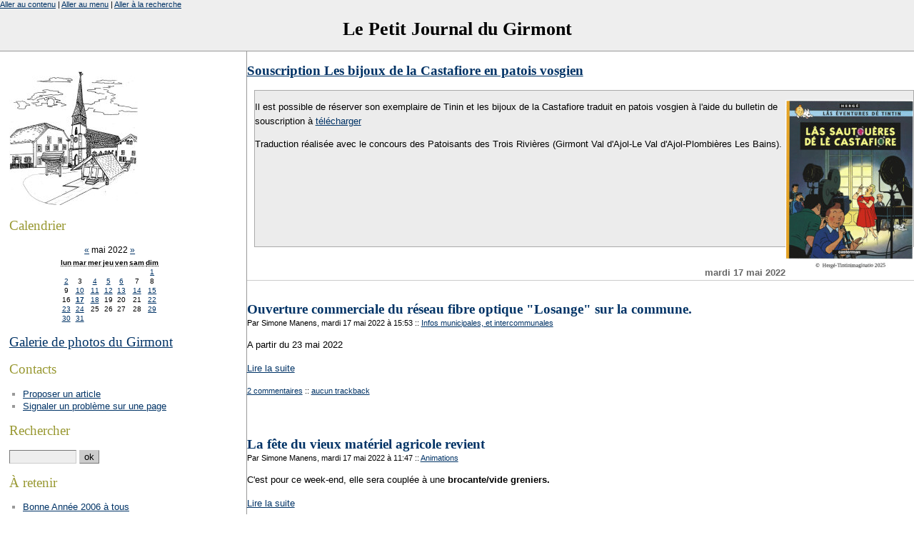

--- FILE ---
content_type: text/html; charset=ISO-8859-1
request_url: http://girmont.org/index.php?2022/05/17
body_size: 10038
content:
<?xml version="1.0" encoding="ISO-8859-1"?>
<!DOCTYPE html PUBLIC "-//W3C//DTD XHTML 1.0 Strict//EN"
"http://www.w3.org/TR/xhtml1/DTD/xhtml1-strict.dtd">
<html xmlns="http://www.w3.org/1999/xhtml" xml:lang="fr"
lang="fr">
<head>
	<meta http-equiv="Content-Type"
	content="text/html; charset=ISO-8859-1" />
	<meta name="MSSmartTagsPreventParsing" content="TRUE" />
	<link rel="section" href="/index.php?ActivitesEtResultatsSportifs" title="Activités et résultats sportifs" />
<link rel="section" href="/index.php?Animations" title="Animations" />
<link rel="section" href="/index.php?ArticlesDePresse" title="Articles de presse" />
<link rel="section" href="/index.php?C-etait-le-mois-dernier" title="C'était le mois dernier" />
<link rel="section" href="/index.php?Chez-nos-voisins" title="Chez nos voisins" />
<link rel="section" href="/index.php?Coup-de-pouce-envers-nos-commercants-et-artisans" title="Coup de pouce envers nos commerçants et artisans" />
<link rel="section" href="/index.php?EffetsEtAnnoncesMeteorologiques" title="Effets et annonces météorologiques" />
<link rel="section" href="/index.php?Elections" title="Eléctions" />
<link rel="section" href="/index.php?EtatCivil" title="Etat Civil" />
<link rel="section" href="/index.php?Extraordinaire" title="Extraordinaire !" />
<link rel="section" href="/index.php?FaitsDivers" title="Faits divers" />
<link rel="section" href="/index.php?General" title="Général" />
<link rel="section" href="/index.php?Histoire-et-patrimoine" title="Histoire et patrimoine" />
<link rel="section" href="/index.php?Information-coronavirus" title="Information coronavirus" />
<link rel="section" href="/index.php?InfosMunicipalesEtIntercommunales" title="Infos municipales, et intercommunales" />
<link rel="section" href="/index.php?InfosReligieuses" title="Infos Religieuses" />
<link rel="section" href="/index.php?Les-mots-pour-rire" title="Les mots pour rire" />
<link rel="section" href="/index.php?Manifestations" title="Manifestations" />
<link rel="section" href="/index.php?MarcheDete" title="Marché d'été" />
<link rel="section" href="/index.php?MilieuAssociatifReunionsAssembleesGeneralesCalendriers" title="Milieu Associatif, réunions, Assemblées Générales, calendriers" />
<link rel="section" href="/index.php?NotezSurVosAgendas" title="Notez sur vos agendas" />
<link rel="section" href="/index.php?NouvellesDeGirmontois" title="Nouvelles de Girmontois" />
<link rel="section" href="/index.php?Patrimoine" title="Patrimoine" />
<link rel="section" href="/index.php?People" title="People" />
<link rel="section" href="/index.php?PouVoZepenre" title="Pou vô z'épenre !" />
<link rel="section" href="/index.php?QuenPensezVous" title="Qu'en pensez vous ?" />
<link rel="section" href="/index.php?QuoiDeNeuf" title="Quoi de neuf" />
<link rel="section" href="/index.php?ResultatsEtInfosScolaires" title="Résultats et infos scolaires" />
<link rel="section" href="/index.php?ResultatsSportifs" title="Résultats sportifs" />
<link rel="section" href="/index.php?Services-de-garde" title="Services de garde" />
<link rel="section" href="/index.php?Solidarite" title="Solidarité" />
<link rel="section" href="/index.php?VuPourVous" title="Vu pour vous" />
<link rel="section" href="/index.php?L-apres-confinement" title="L'après confinement" />
<link rel="section" href="/index.php?La-vie-de-notre-ecole" title="La vie de notre école" />
<link rel="section" href="/index.php?Ecole" title="Ecole" />
<link rel="archive" href="/index.php?2026/01" title="janvier 2026" />
<link rel="archive" href="/index.php?2025/12" title="décembre 2025" />
<link rel="archive" href="/index.php?2025/11" title="novembre 2025" />
<link rel="archive" href="/index.php?2025/10" title="octobre 2025" />
<link rel="archive" href="/index.php?2025/09" title="septembre 2025" />
<link rel="archive" href="/index.php?2025/08" title="août 2025" />
<link rel="archive" href="/index.php?2025/07" title="juillet 2025" />
<link rel="archive" href="/index.php?2025/06" title="juin 2025" />
<link rel="archive" href="/index.php?2025/05" title="mai 2025" />
<link rel="archive" href="/index.php?2025/04" title="avril 2025" />
<link rel="archive" href="/index.php?2025/03" title="mars 2025" />
<link rel="archive" href="/index.php?2025/02" title="février 2025" />
<link rel="archive" href="/index.php?2025/01" title="janvier 2025" />
<link rel="archive" href="/index.php?2024/12" title="décembre 2024" />
<link rel="archive" href="/index.php?2024/11" title="novembre 2024" />
<link rel="archive" href="/index.php?2024/10" title="octobre 2024" />
<link rel="archive" href="/index.php?2024/09" title="septembre 2024" />
<link rel="archive" href="/index.php?2024/08" title="août 2024" />
<link rel="archive" href="/index.php?2024/07" title="juillet 2024" />
<link rel="archive" href="/index.php?2024/06" title="juin 2024" />
<link rel="archive" href="/index.php?2024/05" title="mai 2024" />
<link rel="archive" href="/index.php?2024/04" title="avril 2024" />
<link rel="archive" href="/index.php?2024/03" title="mars 2024" />
<link rel="archive" href="/index.php?2024/02" title="février 2024" />
<link rel="archive" href="/index.php?2024/01" title="janvier 2024" />
<link rel="archive" href="/index.php?2023/12" title="décembre 2023" />
<link rel="archive" href="/index.php?2023/11" title="novembre 2023" />
<link rel="archive" href="/index.php?2023/10" title="octobre 2023" />
<link rel="archive" href="/index.php?2023/09" title="septembre 2023" />
<link rel="archive" href="/index.php?2023/08" title="août 2023" />
<link rel="archive" href="/index.php?2023/07" title="juillet 2023" />
<link rel="archive" href="/index.php?2023/06" title="juin 2023" />
<link rel="archive" href="/index.php?2023/05" title="mai 2023" />
<link rel="archive" href="/index.php?2023/04" title="avril 2023" />
<link rel="archive" href="/index.php?2023/03" title="mars 2023" />
<link rel="archive" href="/index.php?2023/02" title="février 2023" />
<link rel="archive" href="/index.php?2023/01" title="janvier 2023" />
<link rel="archive" href="/index.php?2022/12" title="décembre 2022" />
<link rel="archive" href="/index.php?2022/11" title="novembre 2022" />
<link rel="archive" href="/index.php?2022/10" title="octobre 2022" />
<link rel="archive" href="/index.php?2022/09" title="septembre 2022" />
<link rel="archive" href="/index.php?2022/08" title="août 2022" />
<link rel="archive" href="/index.php?2022/07" title="juillet 2022" />
<link rel="archive" href="/index.php?2022/06" title="juin 2022" />
<link rel="archive" href="/index.php?2022/05" title="mai 2022" />
<link rel="archive" href="/index.php?2022/04" title="avril 2022" />
<link rel="archive" href="/index.php?2022/03" title="mars 2022" />
<link rel="archive" href="/index.php?2022/02" title="février 2022" />
<link rel="archive" href="/index.php?2022/01" title="janvier 2022" />
<link rel="archive" href="/index.php?2021/12" title="décembre 2021" />
<link rel="archive" href="/index.php?2021/11" title="novembre 2021" />
<link rel="archive" href="/index.php?2021/10" title="octobre 2021" />
<link rel="archive" href="/index.php?2021/09" title="septembre 2021" />
<link rel="archive" href="/index.php?2021/08" title="août 2021" />
<link rel="archive" href="/index.php?2021/07" title="juillet 2021" />
<link rel="archive" href="/index.php?2021/06" title="juin 2021" />
<link rel="archive" href="/index.php?2021/05" title="mai 2021" />
<link rel="archive" href="/index.php?2021/04" title="avril 2021" />
<link rel="archive" href="/index.php?2021/03" title="mars 2021" />
<link rel="archive" href="/index.php?2021/02" title="février 2021" />
<link rel="archive" href="/index.php?2021/01" title="janvier 2021" />
<link rel="archive" href="/index.php?2020/12" title="décembre 2020" />
<link rel="archive" href="/index.php?2020/11" title="novembre 2020" />
<link rel="archive" href="/index.php?2020/10" title="octobre 2020" />
<link rel="archive" href="/index.php?2020/09" title="septembre 2020" />
<link rel="archive" href="/index.php?2020/08" title="août 2020" />
<link rel="archive" href="/index.php?2020/07" title="juillet 2020" />
<link rel="archive" href="/index.php?2020/06" title="juin 2020" />
<link rel="archive" href="/index.php?2020/05" title="mai 2020" />
<link rel="archive" href="/index.php?2020/04" title="avril 2020" />
<link rel="archive" href="/index.php?2020/03" title="mars 2020" />
<link rel="archive" href="/index.php?2020/02" title="février 2020" />
<link rel="archive" href="/index.php?2020/01" title="janvier 2020" />
<link rel="archive" href="/index.php?2019/12" title="décembre 2019" />
<link rel="archive" href="/index.php?2019/11" title="novembre 2019" />
<link rel="archive" href="/index.php?2019/10" title="octobre 2019" />
<link rel="archive" href="/index.php?2019/09" title="septembre 2019" />
<link rel="archive" href="/index.php?2019/08" title="août 2019" />
<link rel="archive" href="/index.php?2019/07" title="juillet 2019" />
<link rel="archive" href="/index.php?2019/06" title="juin 2019" />
<link rel="archive" href="/index.php?2019/05" title="mai 2019" />
<link rel="archive" href="/index.php?2019/04" title="avril 2019" />
<link rel="archive" href="/index.php?2019/03" title="mars 2019" />
<link rel="archive" href="/index.php?2019/02" title="février 2019" />
<link rel="archive" href="/index.php?2019/01" title="janvier 2019" />
<link rel="archive" href="/index.php?2018/12" title="décembre 2018" />
<link rel="archive" href="/index.php?2018/11" title="novembre 2018" />
<link rel="archive" href="/index.php?2018/10" title="octobre 2018" />
<link rel="archive" href="/index.php?2018/09" title="septembre 2018" />
<link rel="archive" href="/index.php?2018/08" title="août 2018" />
<link rel="archive" href="/index.php?2018/07" title="juillet 2018" />
<link rel="archive" href="/index.php?2018/06" title="juin 2018" />
<link rel="archive" href="/index.php?2018/05" title="mai 2018" />
<link rel="archive" href="/index.php?2018/04" title="avril 2018" />
<link rel="archive" href="/index.php?2018/03" title="mars 2018" />
<link rel="archive" href="/index.php?2018/02" title="février 2018" />
<link rel="archive" href="/index.php?2018/01" title="janvier 2018" />
<link rel="archive" href="/index.php?2017/12" title="décembre 2017" />
<link rel="archive" href="/index.php?2017/11" title="novembre 2017" />
<link rel="archive" href="/index.php?2017/10" title="octobre 2017" />
<link rel="archive" href="/index.php?2017/09" title="septembre 2017" />
<link rel="archive" href="/index.php?2017/08" title="août 2017" />
<link rel="archive" href="/index.php?2017/07" title="juillet 2017" />
<link rel="archive" href="/index.php?2017/06" title="juin 2017" />
<link rel="archive" href="/index.php?2017/05" title="mai 2017" />
<link rel="archive" href="/index.php?2017/04" title="avril 2017" />
<link rel="archive" href="/index.php?2017/03" title="mars 2017" />
<link rel="archive" href="/index.php?2017/02" title="février 2017" />
<link rel="archive" href="/index.php?2017/01" title="janvier 2017" />
<link rel="archive" href="/index.php?2016/12" title="décembre 2016" />
<link rel="archive" href="/index.php?2016/11" title="novembre 2016" />
<link rel="archive" href="/index.php?2016/10" title="octobre 2016" />
<link rel="archive" href="/index.php?2016/09" title="septembre 2016" />
<link rel="archive" href="/index.php?2016/08" title="août 2016" />
<link rel="archive" href="/index.php?2016/07" title="juillet 2016" />
<link rel="archive" href="/index.php?2016/06" title="juin 2016" />
<link rel="archive" href="/index.php?2016/05" title="mai 2016" />
<link rel="archive" href="/index.php?2016/04" title="avril 2016" />
<link rel="archive" href="/index.php?2016/03" title="mars 2016" />
<link rel="archive" href="/index.php?2016/02" title="février 2016" />
<link rel="archive" href="/index.php?2016/01" title="janvier 2016" />
<link rel="archive" href="/index.php?2015/12" title="décembre 2015" />
<link rel="archive" href="/index.php?2015/11" title="novembre 2015" />
<link rel="archive" href="/index.php?2015/10" title="octobre 2015" />
<link rel="archive" href="/index.php?2015/09" title="septembre 2015" />
<link rel="archive" href="/index.php?2015/08" title="août 2015" />
<link rel="archive" href="/index.php?2015/07" title="juillet 2015" />
<link rel="archive" href="/index.php?2015/06" title="juin 2015" />
<link rel="archive" href="/index.php?2015/05" title="mai 2015" />
<link rel="archive" href="/index.php?2015/04" title="avril 2015" />
<link rel="archive" href="/index.php?2015/03" title="mars 2015" />
<link rel="archive" href="/index.php?2015/02" title="février 2015" />
<link rel="archive" href="/index.php?2015/01" title="janvier 2015" />
<link rel="archive" href="/index.php?2014/12" title="décembre 2014" />
<link rel="archive" href="/index.php?2014/11" title="novembre 2014" />
<link rel="archive" href="/index.php?2014/10" title="octobre 2014" />
<link rel="archive" href="/index.php?2014/09" title="septembre 2014" />
<link rel="archive" href="/index.php?2014/08" title="août 2014" />
<link rel="archive" href="/index.php?2014/07" title="juillet 2014" />
<link rel="archive" href="/index.php?2014/06" title="juin 2014" />
<link rel="archive" href="/index.php?2014/05" title="mai 2014" />
<link rel="archive" href="/index.php?2014/04" title="avril 2014" />
<link rel="archive" href="/index.php?2014/03" title="mars 2014" />
<link rel="archive" href="/index.php?2014/02" title="février 2014" />
<link rel="archive" href="/index.php?2014/01" title="janvier 2014" />
<link rel="archive" href="/index.php?2013/12" title="décembre 2013" />
<link rel="archive" href="/index.php?2013/11" title="novembre 2013" />
<link rel="archive" href="/index.php?2013/10" title="octobre 2013" />
<link rel="archive" href="/index.php?2013/09" title="septembre 2013" />
<link rel="archive" href="/index.php?2013/08" title="août 2013" />
<link rel="archive" href="/index.php?2013/07" title="juillet 2013" />
<link rel="archive" href="/index.php?2013/06" title="juin 2013" />
<link rel="archive" href="/index.php?2013/05" title="mai 2013" />
<link rel="archive" href="/index.php?2013/04" title="avril 2013" />
<link rel="archive" href="/index.php?2013/03" title="mars 2013" />
<link rel="archive" href="/index.php?2013/02" title="février 2013" />
<link rel="archive" href="/index.php?2013/01" title="janvier 2013" />
<link rel="archive" href="/index.php?2012/12" title="décembre 2012" />
<link rel="archive" href="/index.php?2012/11" title="novembre 2012" />
<link rel="archive" href="/index.php?2012/10" title="octobre 2012" />
<link rel="archive" href="/index.php?2012/09" title="septembre 2012" />
<link rel="archive" href="/index.php?2012/08" title="août 2012" />
<link rel="archive" href="/index.php?2012/07" title="juillet 2012" />
<link rel="archive" href="/index.php?2012/06" title="juin 2012" />
<link rel="archive" href="/index.php?2012/05" title="mai 2012" />
<link rel="archive" href="/index.php?2012/04" title="avril 2012" />
<link rel="archive" href="/index.php?2012/03" title="mars 2012" />
<link rel="archive" href="/index.php?2012/02" title="février 2012" />
<link rel="archive" href="/index.php?2012/01" title="janvier 2012" />
<link rel="archive" href="/index.php?2011/12" title="décembre 2011" />
<link rel="archive" href="/index.php?2011/11" title="novembre 2011" />
<link rel="archive" href="/index.php?2011/10" title="octobre 2011" />
<link rel="archive" href="/index.php?2011/09" title="septembre 2011" />
<link rel="archive" href="/index.php?2011/08" title="août 2011" />
<link rel="archive" href="/index.php?2011/07" title="juillet 2011" />
<link rel="archive" href="/index.php?2011/06" title="juin 2011" />
<link rel="archive" href="/index.php?2011/05" title="mai 2011" />
<link rel="archive" href="/index.php?2011/04" title="avril 2011" />
<link rel="archive" href="/index.php?2011/03" title="mars 2011" />
<link rel="archive" href="/index.php?2011/02" title="février 2011" />
<link rel="archive" href="/index.php?2011/01" title="janvier 2011" />
<link rel="archive" href="/index.php?2010/12" title="décembre 2010" />
<link rel="archive" href="/index.php?2010/11" title="novembre 2010" />
<link rel="archive" href="/index.php?2010/10" title="octobre 2010" />
<link rel="archive" href="/index.php?2010/09" title="septembre 2010" />
<link rel="archive" href="/index.php?2010/08" title="août 2010" />
<link rel="archive" href="/index.php?2010/07" title="juillet 2010" />
<link rel="archive" href="/index.php?2010/06" title="juin 2010" />
<link rel="archive" href="/index.php?2010/05" title="mai 2010" />
<link rel="archive" href="/index.php?2010/04" title="avril 2010" />
<link rel="archive" href="/index.php?2010/03" title="mars 2010" />
<link rel="archive" href="/index.php?2010/02" title="février 2010" />
<link rel="archive" href="/index.php?2010/01" title="janvier 2010" />
<link rel="archive" href="/index.php?2009/12" title="décembre 2009" />
<link rel="archive" href="/index.php?2009/11" title="novembre 2009" />
<link rel="archive" href="/index.php?2009/10" title="octobre 2009" />
<link rel="archive" href="/index.php?2009/09" title="septembre 2009" />
<link rel="archive" href="/index.php?2009/08" title="août 2009" />
<link rel="archive" href="/index.php?2009/07" title="juillet 2009" />
<link rel="archive" href="/index.php?2009/06" title="juin 2009" />
<link rel="archive" href="/index.php?2009/05" title="mai 2009" />
<link rel="archive" href="/index.php?2009/04" title="avril 2009" />
<link rel="archive" href="/index.php?2009/03" title="mars 2009" />
<link rel="archive" href="/index.php?2009/02" title="février 2009" />
<link rel="archive" href="/index.php?2009/01" title="janvier 2009" />
<link rel="archive" href="/index.php?2008/12" title="décembre 2008" />
<link rel="archive" href="/index.php?2008/11" title="novembre 2008" />
<link rel="archive" href="/index.php?2008/10" title="octobre 2008" />
<link rel="archive" href="/index.php?2008/09" title="septembre 2008" />
<link rel="archive" href="/index.php?2008/08" title="août 2008" />
<link rel="archive" href="/index.php?2008/07" title="juillet 2008" />
<link rel="archive" href="/index.php?2008/06" title="juin 2008" />
<link rel="archive" href="/index.php?2008/05" title="mai 2008" />
<link rel="archive" href="/index.php?2008/04" title="avril 2008" />
<link rel="archive" href="/index.php?2008/03" title="mars 2008" />
<link rel="archive" href="/index.php?2008/02" title="février 2008" />
<link rel="archive" href="/index.php?2008/01" title="janvier 2008" />
<link rel="archive" href="/index.php?2007/12" title="décembre 2007" />
<link rel="archive" href="/index.php?2007/11" title="novembre 2007" />
<link rel="archive" href="/index.php?2007/10" title="octobre 2007" />
<link rel="archive" href="/index.php?2007/09" title="septembre 2007" />
<link rel="archive" href="/index.php?2007/08" title="août 2007" />
<link rel="archive" href="/index.php?2007/07" title="juillet 2007" />
<link rel="archive" href="/index.php?2007/06" title="juin 2007" />
<link rel="archive" href="/index.php?2007/05" title="mai 2007" />
<link rel="archive" href="/index.php?2007/04" title="avril 2007" />
<link rel="archive" href="/index.php?2007/03" title="mars 2007" />
<link rel="archive" href="/index.php?2007/02" title="février 2007" />
<link rel="archive" href="/index.php?2007/01" title="janvier 2007" />
<link rel="archive" href="/index.php?2006/12" title="décembre 2006" />
<link rel="archive" href="/index.php?2006/11" title="novembre 2006" />
<link rel="archive" href="/index.php?2006/10" title="octobre 2006" />
<link rel="archive" href="/index.php?2006/09" title="septembre 2006" />
<link rel="archive" href="/index.php?2006/08" title="août 2006" />
<link rel="archive" href="/index.php?2006/07" title="juillet 2006" />
<link rel="archive" href="/index.php?2006/06" title="juin 2006" />
<link rel="archive" href="/index.php?2006/05" title="mai 2006" />
<link rel="archive" href="/index.php?2006/04" title="avril 2006" />
<link rel="archive" href="/index.php?2006/03" title="mars 2006" />
<link rel="archive" href="/index.php?2006/02" title="février 2006" />
<link rel="archive" href="/index.php?2006/01" title="janvier 2006" />
<link rel="archive" href="/index.php?2005/12" title="décembre 2005" />
<link rel="archive" href="/index.php?2005/11" title="novembre 2005" />
<link rel="archive" href="/index.php?2005/10" title="octobre 2005" />
<link rel="archive" href="/index.php?2005/09" title="septembre 2005" />
<link rel="archive" href="/index.php?2005/08" title="août 2005" />
<link rel="archive" href="/index.php?2005/07" title="juillet 2005" />
<link rel="archive" href="/index.php?2005/06" title="juin 2005" />
<link rel="archive" href="/index.php?2005/05" title="mai 2005" />
<link rel="archive" href="/index.php?2005/04" title="avril 2005" />
<link rel="archive" href="/index.php?2005/03" title="mars 2005" />
<link rel="archive" href="/index.php?2005/02" title="février 2005" />
<link rel="archive" href="/index.php?2005/01" title="janvier 2005" />
<link rel="archive" href="/index.php?2004/12" title="décembre 2004" />
<link rel="archive" href="/index.php?2004/11" title="novembre 2004" />
<link rel="archive" href="/index.php?2004/10" title="octobre 2004" />
<link rel="archive" href="/index.php?2004/09" title="septembre 2004" />
<link rel="archive" href="/index.php?2004/08" title="août 2004" />
<link rel="archive" href="/index.php?2004/07" title="juillet 2004" />
<link rel="archive" href="/index.php?2004/06" title="juin 2004" />
<link rel="archive" href="/index.php?2004/05" title="mai 2004" />
<link rel="archive" href="/index.php?2004/04" title="avril 2004" />
<link rel="archive" href="/index.php?2004/03" title="mars 2004" />
	<link rel="alternate" type="application/rss+xml" title="RSS" href="/rss.php" />
	<link rel="alternate" type="application/xml" title="Atom" href="/atom.php" />
	<meta name="DC.title" content="Le Petit Journal du Girmont" />
	<title>Le Petit Journal du Girmont</title>
	
	<link rel="stylesheet" type="text/css" href="/themes/old/style.css" media="screen" />
	</head>

<body>
<div id="fb-root"></div>
<script>(function(d, s, id) {
  var js, fjs = d.getElementsByTagName(s)[0];
    if (d.getElementById(id)) {return;}
      js = d.createElement(s); js.id = id;
        js.src = "//connect.facebook.net/fr_FR/all.js#xfbml=1";
          fjs.parentNode.insertBefore(js, fjs);
          }(document, 'script', 'facebook-jssdk'));</script>

<div id="page">

<div id="top">
	<h1><a href="/index.php">Le Petit Journal du Girmont</a></h1>
</div>

<p id="prelude"><a href="#main">Aller au contenu</a> |
<a href="#sidebar">Aller au menu</a> |
<a href="#search">Aller &agrave; la recherche</a></p>
<div id="main">
<!--
<a href="http://girmont.org/index.php?2016/06/08/3761-terrain-a-batir"><h2>Terrain à batir</h2></a><br/>
<a href="http://girmont.org/index.php?2019/10/16/4935-souscription-pour-l-album-de-gaston-lagaffe-c-est-parti"><h2>Souscription Gaston Lagaffe</h2></a>
<a href="http://girmont.org/index.php?2016/06/08/3760-appartements-a-louer"><h2>Appartements à louer</h2></a>
 <h2>Fête du vieux matériel agricole et sa Brocante</h2> 
 <div style="background-color: #ececec;margin:0 0 10px 10px;border:1px solid #AAAAAA;"> 
                <p>Les 21 et 22 mai 2016 Fête du vieux matériel agricole et brocante au centre du village.</p><p>Restauration et parking sur place.</p><p>Renseignements et inscriptions <ul><li>Matériel agricole : Christian 03 29 30 65 85</li><li>et Brocante : Gérard 03 29 29 59 59.</li></ul></p>

	<br/>
	<br/>
	<br/>
	<br/>
	<br/>
	<br/>
	<br/>
	<br/>
</div> -->
<!--
 <h2><a href="/images/bon_de_souscrition_le_petit_prince.pdf">Souscription Petit Prince en patois vosgien</a></h2> 
 <div style="background-color: #ececec;margin:0 0 10px 10px;border:1px solid #AAAAAA;"> 
                <p><a href=/images/bon_de_souscrition_le_petit_prince.pdf><img src="/images/affiche_petit_prince.png" alt="Affiche" align="right"></a></p>
                <p>Il est possible de réserver son livre numéroté petit prince traduites en patois vosgien à l'aide du bulletin de souscription à <a href="/images/bon_de_souscrition_le_petit_prince.pdf">télécharger</a></p>
                <p>Traduction réalisée avec le concours des Patoisants des Trois Rivières (Girmont Val d'Ajol-Le Val d'Ajol-Plombières Les Bains).</p>

	<br/>
	<br/>
	<br/>
	<br/>
	<br/>
	<br/>
	<br/>
	<br/>
</div>
-->

 <h2><a href="/images/souscription_castafiore.pdf">Souscription Les bijoux de la Castafiore en patois vosgien</a></h2> 
 <div style="background-color: #ececec;margin:0 0 10px 10px;border:1px solid #AAAAAA;"> 
                <p><a href=/images/souscription_castafiore.pdf><img src="/images/castafiore.jpg" alt="Affiche" align="right"></a></p>
                <p>Il est possible de réserver son exemplaire de Tinin et les bijoux de la Castafiore traduit en patois vosgien à l'aide du bulletin de souscription à <a href="/images/souscription_castafiore.pdf">télécharger</a></p>
                <p>Traduction réalisée avec le concours des Patoisants des Trois Rivières (Girmont Val d'Ajol-Le Val d'Ajol-Plombières Les Bains).</p>

	<br/>
	<br/>
	<br/>
	<br/>
	<br/>
	<br/>
	<br/>
	<br/>
</div>
<!--
 <h2><a href="/images/souscription_petit_nicolas2015.pdf">Souscription Petit Nicolas en patois vosgien</a></h2> 
 <div style="background-color: #ececec;margin:0 0 10px 10px;border:1px solid #AAAAAA;"> 
                <p><a href=/images/souscription_petit_nicolas2015.pdf><img src="/images/petit_nicolas_vosgien.png" alt="Affiche" align="right"></a></p>
                <p>Il est possible de réserver son livre numéroté reprenant 6 histoires du petit Nicolas traduites en patois vosgien à l'aide du bulletin de souscription à <a href="/images/souscription_petit_nicolas2015.pdf">télécharger</a></p>
                <p>Traduction réalisée avec le concours des Patoisants des Trois Rivières (Girmont Val d'Ajol-Le Val d'Ajol-Plombières Les Bains), de Xertigny et ses alentours et de la Voye (De Fresse à Bussang).</p>

	<br/>
	<br/>
	<br/>
	<br/>
	<br/>
	<br/>
	<br/>
	<br/>
</div>a-->
<!-- <h2><a href="/images/flyers_festival_jazz.pdf">Festival autour du Jazz - Girmont Val d'Ajol</a></h2> 
 <div style="background-color: #ececec;margin:0 0 10px 10px;border:1px solid #AAAAAA;"> 
                <p><a href=/images/flyers_festival_jazz.pdf><img src="/images/festival_jazz.png" height=200px alt="Affiche" align="right"></a></p>
		<p>4 juillet 2015 à partir de 19h.</p>
                <p>Au programme : Horns Project, Lety's &amp; Gentlemen, Hypersax et l'Art trouvé</p>
                <p>Informations complémentaires <a href="https://fr-fr.facebook.com/events/843843872364302/">sur Facebook.</a></p>

	<br/>
	<br/>
	<br/>
	<br/>
	<br/>
	<br/>
	<br/>
	<br/>
</div>
-->
<!-- <h2><a href="http://girmont.org/index.php?2007/09/25/1026-souscription-tintin-en-patois-des-vosges-meridionales">Commander Tintin en patois des Vosges méridionales</a></h2> 
       <h2>Annonce permanente :</h2>
 <h2><a href="/images/fondation_patrimoine3.pdf">Bulletin de souscription Fondation du Patrimoine (au bénéfice du toit de l'église)</a></h2> 

 <h2><a href="/images/affiche3.jpg">Festival Autour du Jazz Samedi 10 Juillet 2010 19h30</a></h2> 
       <h2>Annonce permanente :</h2>
                <p><a href=/images/2013/materiel2013.jpg><img src="/images/2013/materiel2013p.jpg" alt="Affiche" align="right"></a></p>
 <div style="background-color: #ececec;margin:0 0 10px 10px;border:1px solid #AAAAAA;"> 
       <h2> Au Girmont Val d'Ajol les <b>18 et 19 Mai</b> Fête du Vieux Matériel Agricole</h2>
       <h2> 7ème Brocante</h2>
                <p>
                <li>Exposition de mécaniques anciennes</li>
                <li>Renseignements : Christian 03 29 30 65 85 ou Patrick 03 29 30 50 34</li>
                <li>Renseignements Brocante : Gérard 03 29 29 59 59 <a href=mailto:gite-racine@orange.fr>gite-racine@orange.fr</a></li>
                <li>Salon des antiquaires à Plombières le 19 mai 2013</li>
</p>

	<br/>
	<br/>
	<br/>
	<br/>
	<br/>
	<br/>
	<br/>
	<br/>
</div>
-->
                <!-- <p><i>Le 1 aout : Feu d'artifice ! Pizzas et animation avec Les p'tits sucres</i></p> 
                <p><i>Le 14 août : Chasse et Nature, les bienfaits du sport</i></p>
                <h3>* </h3> 
</div> 
-->
	<!-- <div id="content">
     <div class="post" >
	<p><a href="/images/2013/baz-affiche04.jpg"><img src="/images/2013/baz-affiche04p.jpg" alt="Affiche" align="right" style="width:200px;"></a></p> 
	<p class="day-date">Annonce</p>
	<h2 class="post-title">Autour du Jazz au Girmont, 27 juillet 2013</h2>
	<p></p>
    <ul>
    <li><p>18h, Apéro concert : L'épinette se met au Jazz, Be Crazy</p></li>
    <li><p>20h, Concert : Marianne Touchot, Spinal Slap, Burning Out, JC Aquaviva Quintet</p></li>
</div> -->
    <!--<div class="post" >
	<p><a href="/images/2012/materiel2012.png"><img src="/images/2012/materiel2012_small.jpg" alt="Affiche" align="right"></a></p> 
	<p class="day-date">Annonce</p>
	<h2 class="post-title">Location F4 au centre du Girmont Val d'Ajol</h2>
	<p>Un appartement de type F4 de 119m² est à louer au centre du village.</p>
	<p><a href=http://girmont.org/index.php?2012/10/23/2485-appartement-a-louer">Consultez l'annonce ici</a></p>
    <ul>
    <li><p>Exposition de mécanique ancienne</p></li>
    <li><p>Bourse aux pièces</p></li>
    <li><p>Brocante</p></li>
	-->
  <!--  <div class="post" >
	<p><img src="/images/2012/chavande2011.jpg" alt="Affiche" align="right"></p>
	<p class="day-date">Annonce</p>
	<h2 class="post-title">Feu de la Saint Jean</h2>
	<p>Le Samedi 16 Juin au Girmont Val d'Ajol</p>
    <ul>
    <li><p>A 21h démonstration de 4x4</p></li>
    <li><p>A 23h embrasement de la chavande</p></li>
    <li><p>Bal populaire gratuit, animé par Francis Gallaire,</p></li>
    <li><p>Buffet, buvette.</p></li>
    </ul>
	</p> <p><a href="http://girmont.org/index.php?2010/07/20/1768-la-moisson-au-menu-de-la-fete-du-vieux-materiel-agricole">Un article parlant de la préparation</a>
	<br/><a href="http://girmont.org/gallery/f/Vieux+materiel+agricole+et+vide+grenier+2010/">Galerie Photo de l'évènement en 2010</a>
	<br/><a href="http://girmont.org/gallery/f/Vieux+materiel+agricole+et+vide+grenier+16+et+17+mai+2009/">Galerie Photo de l'évènement en 2009</a></p> -
	<br/> 
	<br/>
	<br/>
	<br/>
	<br/>
	<br/>
	<br/>
	<br/>
	<br/>
	<br/>
	</div>
  --> 
					
		

<!-- Boucle sur la liste de billets -->
        	<div class="post">
		<p class="day-date">mardi 17 mai 2022</p>		
		<h2 id="p6255" class="post-title"><a
		href="/index.php?2022/05/17/6255-ouverture-commerciale-du-reseau-fibre-optique-losange-sur-la-commune">Ouverture commerciale du réseau fibre optique &quot;Losange&quot; sur la commune.</a></h2>
		
		<p class="post-info">Par Simone Manens,
		mardi 17 mai 2022 &agrave; 15:53		<span>::</span> <a href="/index.php?InfosMunicipalesEtIntercommunales">Infos municipales, et intercommunales</a>
		</p>
		
		<div class="post-content" lang="fr">
			<p>A partir du 23 mai 2022</p><p><a href="/index.php?2022/05/17/6255-ouverture-commerciale-du-reseau-fibre-optique-losange-sur-la-commune" title="Lire Ouverture commerciale du réseau fibre optique &quot;Losange&quot; sur la commune.">Lire la suite</a></p>		</div>
		
		<p class="post-info-co"><a href="/index.php?2022/05/17/6255-ouverture-commerciale-du-reseau-fibre-optique-losange-sur-la-commune#co"
		title="commentaires pour : Ouverture commerciale du réseau fibre optique &quot;Losange&quot; sur la commune.">2 commentaires</a>
		<span>::</span> <a href="/index.php?2022/05/17/6255-ouverture-commerciale-du-reseau-fibre-optique-losange-sur-la-commune#tb"
		title="trackbacks pour : Ouverture commerciale du réseau fibre optique &quot;Losange&quot; sur la commune.">aucun trackback</a></p>
        <div class="fb-like" data-href="http://girmont.org/index.php?2022/05/17/6255-ouverture-commerciale-du-reseau-fibre-optique-losange-sur-la-commune" data-send="false" data-layout="button_count" data-width="450" data-show-faces="false"></div>
	</div>
        	<div class="post">
				
		<h2 id="p6254" class="post-title"><a
		href="/index.php?2022/05/17/6254-la-fete-du-vieux-materiel-agricole-revient">La fête du vieux matériel agricole revient</a></h2>
		
		<p class="post-info">Par Simone Manens,
		mardi 17 mai 2022 &agrave; 11:47		<span>::</span> <a href="/index.php?Animations">Animations</a>
		</p>
		
		<div class="post-content" lang="fr">
			<p>C'est pour ce week-end, elle sera couplée à une <strong>brocante/vide greniers.</strong></p><p><a href="/index.php?2022/05/17/6254-la-fete-du-vieux-materiel-agricole-revient" title="Lire La fête du vieux matériel agricole revient">Lire la suite</a></p>		</div>
		
		<p class="post-info-co"><a href="/index.php?2022/05/17/6254-la-fete-du-vieux-materiel-agricole-revient#co"
		title="commentaires pour : La fête du vieux matériel agricole revient">aucun commentaire</a>
		<span>::</span> <a href="/index.php?2022/05/17/6254-la-fete-du-vieux-materiel-agricole-revient#tb"
		title="trackbacks pour : La fête du vieux matériel agricole revient">aucun trackback</a></p>
        <div class="fb-like" data-href="http://girmont.org/index.php?2022/05/17/6254-la-fete-du-vieux-materiel-agricole-revient" data-send="false" data-layout="button_count" data-width="450" data-show-faces="false"></div>
	</div>
        	<div class="post">
				
		<h2 id="p6253" class="post-title"><a
		href="/index.php?2022/05/17/6253-les-themes-du-marche-d-ete-devoiles">Les thèmes du marché d'été dévoilés</a></h2>
		
		<p class="post-info">Par Simone Manens,
		mardi 17 mai 2022 &agrave; 11:38		<span>::</span> <a href="/index.php?Animations">Animations</a>
		</p>
		
		<div class="post-content" lang="fr">
			<p>Il semble que l'on puisse penser que pour cet été, la pandémie soit un peu en sommeil, on renoue avec les animations et démonstrations différentes chaque semaine.</p><p><a href="/index.php?2022/05/17/6253-les-themes-du-marche-d-ete-devoiles" title="Lire Les thèmes du marché d'été dévoilés">Lire la suite</a></p>		</div>
		
		<p class="post-info-co"><a href="/index.php?2022/05/17/6253-les-themes-du-marche-d-ete-devoiles#co"
		title="commentaires pour : Les thèmes du marché d'été dévoilés">aucun commentaire</a>
		<span>::</span> <a href="/index.php?2022/05/17/6253-les-themes-du-marche-d-ete-devoiles#tb"
		title="trackbacks pour : Les thèmes du marché d'été dévoilés">aucun trackback</a></p>
        <div class="fb-like" data-href="http://girmont.org/index.php?2022/05/17/6253-les-themes-du-marche-d-ete-devoiles" data-send="false" data-layout="button_count" data-width="450" data-show-faces="false"></div>
	</div>

                <br/>
        <br/>
        <br/>
        <br/>
        <br/>
    <div class="post">
    <script type="text/javascript"><!--
    google_ad_client = "ca-pub-2822834430735581";
    /* bandeau bas */
    google_ad_slot = "6222474162";
    google_ad_width = 728;
    google_ad_height = 90;
    //-->
    </script>
    <script type="text/javascript"
    src="http://pagead2.googlesyndication.com/pagead/show_ads.js">
    </script>
    </div>
	</div>

</div>

<div id="sidebar">
	<div>
	<a href="http://girmont.org/"><img src="/images/girmont2.jpg" alt="Image du Girmont"/></a>
	</div>
	<div id="calendar">
	<h2>Calendrier</h2>
	<table summary="Calendrier">
<caption><a href="/index.php?2022/04"  title="avril 2022">&#171;</a> mai 2022 <a href="/index.php?2022/06"  title="juin 2022">&#187;</a></caption><thead><tr><th scope="col"><abbr title="lundi">lun</abbr></th><th scope="col"><abbr title="mardi">mar</abbr></th><th scope="col"><abbr title="mercredi">mer</abbr></th><th scope="col"><abbr title="jeudi">jeu</abbr></th><th scope="col"><abbr title="vendredi">ven</abbr></th><th scope="col"><abbr title="samedi">sam</abbr></th><th scope="col"><abbr title="dimanche">dim</abbr></th></tr></thead>
<tbody><tr><td> </td><td> </td><td> </td><td> </td><td> </td><td> </td><td><a href="/index.php?2022/05/01">1</a></td></tr>
<tr><td><a href="/index.php?2022/05/02">2</a></td><td>3</td><td><a href="/index.php?2022/05/04">4</a></td><td><a href="/index.php?2022/05/05">5</a></td><td><a href="/index.php?2022/05/06">6</a></td><td>7</td><td>8</td></tr>
<tr><td>9</td><td><a href="/index.php?2022/05/10">10</a></td><td><a href="/index.php?2022/05/11">11</a></td><td><a href="/index.php?2022/05/12">12</a></td><td><a href="/index.php?2022/05/13">13</a></td><td><a href="/index.php?2022/05/14">14</a></td><td><a href="/index.php?2022/05/15">15</a></td></tr>
<tr><td>16</td><td class="active"><a href="/index.php?2022/05/17">17</a></td><td><a href="/index.php?2022/05/18">18</a></td><td>19</td><td>20</td><td>21</td><td><a href="/index.php?2022/05/22">22</a></td></tr>
<tr><td><a href="/index.php?2022/05/23">23</a></td><td><a href="/index.php?2022/05/24">24</a></td><td>25</td><td>26</td><td>27</td><td>28</td><td><a href="/index.php?2022/05/29">29</a></td></tr>
<tr><td><a href="/index.php?2022/05/30">30</a></td><td><a href="/index.php?2022/05/31">31</a></td><td> </td><td> </td><td> </td><td> </td><td> </td></tr>
</tbody>
</table>	<span></span>
	</div>

	<div>
	<h2><a href="/gallery/">Galerie de photos du Girmont</a> </h2>
	</div>
	<div>
<!--	<h2><a href="http://www.google.com/calendar/embed?src=MmVyZW1zaWN0OXZwYnJiMjUzb2g3amZqZ2dAZ3JvdXAuY2FsZW5kYXIuZ29vZ2xlLmNvbQ">Calendrier du Girmont</a> </h2> -->
	</div>
	
	<div>	
        <h2>Contacts</h2>
        <ul>
                <li><a href="mailto:simone@girmont.org">Proposer un article</a></li>
                <li><a href="mailto:manens@girmont.org">Signaler un problème sur une page</a></li>
        </ul>
	</div>
	<div id="search">
		<form action="/index.php" method="get">
		
			<h2><label for="q">Rechercher</label></h2>
			<p class="field"><input name="q" id="q" type="text" size="10"
			value="" accesskey="4" />
			<input type="submit" class="submit" value="ok" /></p>
		
		</form>
	</div>
	
		<div id="selection"><h2>&Agrave; retenir</h2><ul><li><a href="/index.php?2005/12/31/547-bonne-annee-2006-a-tous">Bonne Année 2006 à tous</a></li><li><a href="/index.php?2005/12/03/536-le-telethon-2005-coup-d-envoi-au-girmont">Le Téléthon 2005 : coup d'envoi au Girmont</a></li></ul></div>	
		
	<div id="categories">
	<h2>Derniers Commentaires</h2><ul id="lastComments"><li><span class="comment-date">13/01:</span> <a href="/index.php?2025/12/31/7487-bonne-et-heureuse-annee-a-tous#c49346">Bonne et heureuse année à tous - Thiery Lecler </a></li>
<li><span class="comment-date">06/01:</span> <a href="/index.php?2026/01/03/7488-les-aines-toujours-chouchoutes#c49177">Les ainés toujours chouchoutés - jean paul </a></li>
<li><span class="comment-date">01/01:</span> <a href="/index.php?2025/12/31/7487-bonne-et-heureuse-annee-a-tous#c49051">Bonne et heureuse année à tous - Marie Noëlle .. </a></li>
<li><span class="comment-date">23/12:</span> <a href="/index.php?2025/12/23/7482-max-a-encore-fugue#c48849">Max a encore fugué - Simone Manens </a></li>
<li><span class="comment-date">18/12:</span> <a href="/index.php?2025/12/17/7477-odile-daval-s-en-est-allee#c48737">Odile Daval s'en est allée - Claudine BOMONT </a></li>
</ul>		<h2>Cat&eacute;gories</h2>
		<ul><li><a href="/index.php?ActivitesEtResultatsSportifs">Activités et résultats sportifs</a></li><li><a href="/index.php?Animations">Animations</a></li><li><a href="/index.php?ArticlesDePresse">Articles de presse</a></li><li><a href="/index.php?C-etait-le-mois-dernier">C'était le mois dernier</a></li><li><a href="/index.php?Chez-nos-voisins">Chez nos voisins</a></li><li><a href="/index.php?Coup-de-pouce-envers-nos-commercants-et-artisans">Coup de pouce envers nos commerçants et artisans</a></li><li><a href="/index.php?EffetsEtAnnoncesMeteorologiques">Effets et annonces météorologiques</a></li><li><a href="/index.php?Elections">Eléctions</a></li><li><a href="/index.php?EtatCivil">Etat Civil</a></li><li><a href="/index.php?Extraordinaire">Extraordinaire !</a></li><li><a href="/index.php?FaitsDivers">Faits divers</a></li><li><a href="/index.php?General">Général</a></li><li><a href="/index.php?Histoire-et-patrimoine">Histoire et patrimoine</a></li><li><a href="/index.php?Information-coronavirus">Information coronavirus</a></li><li><a href="/index.php?InfosMunicipalesEtIntercommunales">Infos municipales, et intercommunales</a></li><li><a href="/index.php?InfosReligieuses">Infos Religieuses</a></li><li><a href="/index.php?Les-mots-pour-rire">Les mots pour rire</a></li><li><a href="/index.php?Manifestations">Manifestations</a></li><li><a href="/index.php?MarcheDete">Marché d'été</a></li><li><a href="/index.php?MilieuAssociatifReunionsAssembleesGeneralesCalendriers">Milieu Associatif, réunions, Assemblées Générales, calendriers</a></li><li><a href="/index.php?NotezSurVosAgendas">Notez sur vos agendas</a></li><li><a href="/index.php?NouvellesDeGirmontois">Nouvelles de Girmontois</a></li><li><a href="/index.php?Patrimoine">Patrimoine</a></li><li><a href="/index.php?People">People</a></li><li><a href="/index.php?PouVoZepenre">Pou vô z'épenre !</a></li><li><a href="/index.php?QuenPensezVous">Qu'en pensez vous ?</a></li><li><a href="/index.php?QuoiDeNeuf">Quoi de neuf</a></li><li><a href="/index.php?ResultatsEtInfosScolaires">Résultats et infos scolaires</a></li><li><a href="/index.php?ResultatsSportifs">Résultats sportifs</a></li><li><a href="/index.php?Services-de-garde">Services de garde</a></li><li><a href="/index.php?Solidarite">Solidarité</a></li><li><a href="/index.php?VuPourVous">Vu pour vous</a></li><li><a href="/index.php?L-apres-confinement">L'après confinement</a></li><li><a href="/index.php?La-vie-de-notre-ecole">La vie de notre école</a></li><li><a href="/index.php?Ecole">Ecole</a></li></ul>	</div>
	
	<div id="archives">
		<h2>Archives</h2>
		<ul><li><a href="/index.php?2026/01">janvier 2026</a></li><li><a href="/index.php?2025/12">décembre 2025</a></li><li><a href="/index.php?2025/11">novembre 2025</a></li><li><a href="/index.php?2025/10">octobre 2025</a></li><li><a href="/index.php?2025/09">septembre 2025</a></li><li><a href="/index.php?2025/08">août 2025</a></li><li><a href="/index.php?2025/07">juillet 2025</a></li><li><a href="/index.php?2025/06">juin 2025</a></li><li><a href="/index.php?2025/05">mai 2025</a></li><li><a href="/index.php?2025/04">avril 2025</a></li><li><a href="/index.php?2025/03">mars 2025</a></li><li><a href="/index.php?2025/02">février 2025</a></li><li><a href="/index.php?2025/01">janvier 2025</a></li><li><a href="/index.php?2024/12">décembre 2024</a></li><li><a href="/index.php?2024/11">novembre 2024</a></li><li><a href="/index.php?2024/10">octobre 2024</a></li><li><a href="/index.php?2024/09">septembre 2024</a></li><li><a href="/index.php?2024/08">août 2024</a></li><li><a href="/index.php?2024/07">juillet 2024</a></li><li><a href="/index.php?2024/06">juin 2024</a></li><li><a href="/index.php?2024/05">mai 2024</a></li><li><a href="/index.php?2024/04">avril 2024</a></li><li><a href="/index.php?2024/03">mars 2024</a></li><li><a href="/index.php?2024/02">février 2024</a></li><li><a href="/index.php?2024/01">janvier 2024</a></li><li><a href="/index.php?2023/12">décembre 2023</a></li><li><a href="/index.php?2023/11">novembre 2023</a></li><li><a href="/index.php?2023/10">octobre 2023</a></li><li><a href="/index.php?2023/09">septembre 2023</a></li><li><a href="/index.php?2023/08">août 2023</a></li><li><a href="/index.php?2023/07">juillet 2023</a></li><li><a href="/index.php?2023/06">juin 2023</a></li><li><a href="/index.php?2023/05">mai 2023</a></li><li><a href="/index.php?2023/04">avril 2023</a></li><li><a href="/index.php?2023/03">mars 2023</a></li><li><a href="/index.php?2023/02">février 2023</a></li><li><a href="/index.php?2023/01">janvier 2023</a></li><li><a href="/index.php?2022/12">décembre 2022</a></li><li><a href="/index.php?2022/11">novembre 2022</a></li><li><a href="/index.php?2022/10">octobre 2022</a></li><li><a href="/index.php?2022/09">septembre 2022</a></li><li><a href="/index.php?2022/08">août 2022</a></li><li><a href="/index.php?2022/07">juillet 2022</a></li><li><a href="/index.php?2022/06">juin 2022</a></li><li><strong><a href="/index.php?2022/05">mai 2022</a></strong></li><li><a href="/index.php?2022/04">avril 2022</a></li><li><a href="/index.php?2022/03">mars 2022</a></li><li><a href="/index.php?2022/02">février 2022</a></li><li><a href="/index.php?2022/01">janvier 2022</a></li><li><a href="/index.php?2021/12">décembre 2021</a></li><li><a href="/index.php?2021/11">novembre 2021</a></li><li><a href="/index.php?2021/10">octobre 2021</a></li><li><a href="/index.php?2021/09">septembre 2021</a></li><li><a href="/index.php?2021/08">août 2021</a></li><li><a href="/index.php?2021/07">juillet 2021</a></li><li><a href="/index.php?2021/06">juin 2021</a></li><li><a href="/index.php?2021/05">mai 2021</a></li><li><a href="/index.php?2021/04">avril 2021</a></li><li><a href="/index.php?2021/03">mars 2021</a></li><li><a href="/index.php?2021/02">février 2021</a></li><li><a href="/index.php?2021/01">janvier 2021</a></li><li><a href="/index.php?2020/12">décembre 2020</a></li><li><a href="/index.php?2020/11">novembre 2020</a></li><li><a href="/index.php?2020/10">octobre 2020</a></li><li><a href="/index.php?2020/09">septembre 2020</a></li><li><a href="/index.php?2020/08">août 2020</a></li><li><a href="/index.php?2020/07">juillet 2020</a></li><li><a href="/index.php?2020/06">juin 2020</a></li><li><a href="/index.php?2020/05">mai 2020</a></li><li><a href="/index.php?2020/04">avril 2020</a></li><li><a href="/index.php?2020/03">mars 2020</a></li><li><a href="/index.php?2020/02">février 2020</a></li><li><a href="/index.php?2020/01">janvier 2020</a></li><li><a href="/index.php?2019/12">décembre 2019</a></li><li><a href="/index.php?2019/11">novembre 2019</a></li><li><a href="/index.php?2019/10">octobre 2019</a></li><li><a href="/index.php?2019/09">septembre 2019</a></li><li><a href="/index.php?2019/08">août 2019</a></li><li><a href="/index.php?2019/07">juillet 2019</a></li><li><a href="/index.php?2019/06">juin 2019</a></li><li><a href="/index.php?2019/05">mai 2019</a></li><li><a href="/index.php?2019/04">avril 2019</a></li><li><a href="/index.php?2019/03">mars 2019</a></li><li><a href="/index.php?2019/02">février 2019</a></li><li><a href="/index.php?2019/01">janvier 2019</a></li><li><a href="/index.php?2018/12">décembre 2018</a></li><li><a href="/index.php?2018/11">novembre 2018</a></li><li><a href="/index.php?2018/10">octobre 2018</a></li><li><a href="/index.php?2018/09">septembre 2018</a></li><li><a href="/index.php?2018/08">août 2018</a></li><li><a href="/index.php?2018/07">juillet 2018</a></li><li><a href="/index.php?2018/06">juin 2018</a></li><li><a href="/index.php?2018/05">mai 2018</a></li><li><a href="/index.php?2018/04">avril 2018</a></li><li><a href="/index.php?2018/03">mars 2018</a></li><li><a href="/index.php?2018/02">février 2018</a></li><li><a href="/index.php?2018/01">janvier 2018</a></li><li><a href="/index.php?2017/12">décembre 2017</a></li><li><a href="/index.php?2017/11">novembre 2017</a></li><li><a href="/index.php?2017/10">octobre 2017</a></li><li><a href="/index.php?2017/09">septembre 2017</a></li><li><a href="/index.php?2017/08">août 2017</a></li><li><a href="/index.php?2017/07">juillet 2017</a></li><li><a href="/index.php?2017/06">juin 2017</a></li><li><a href="/index.php?2017/05">mai 2017</a></li><li><a href="/index.php?2017/04">avril 2017</a></li><li><a href="/index.php?2017/03">mars 2017</a></li><li><a href="/index.php?2017/02">février 2017</a></li><li><a href="/index.php?2017/01">janvier 2017</a></li><li><a href="/index.php?2016/12">décembre 2016</a></li><li><a href="/index.php?2016/11">novembre 2016</a></li><li><a href="/index.php?2016/10">octobre 2016</a></li><li><a href="/index.php?2016/09">septembre 2016</a></li><li><a href="/index.php?2016/08">août 2016</a></li><li><a href="/index.php?2016/07">juillet 2016</a></li><li><a href="/index.php?2016/06">juin 2016</a></li><li><a href="/index.php?2016/05">mai 2016</a></li><li><a href="/index.php?2016/04">avril 2016</a></li><li><a href="/index.php?2016/03">mars 2016</a></li><li><a href="/index.php?2016/02">février 2016</a></li><li><a href="/index.php?2016/01">janvier 2016</a></li><li><a href="/index.php?2015/12">décembre 2015</a></li><li><a href="/index.php?2015/11">novembre 2015</a></li><li><a href="/index.php?2015/10">octobre 2015</a></li><li><a href="/index.php?2015/09">septembre 2015</a></li><li><a href="/index.php?2015/08">août 2015</a></li><li><a href="/index.php?2015/07">juillet 2015</a></li><li><a href="/index.php?2015/06">juin 2015</a></li><li><a href="/index.php?2015/05">mai 2015</a></li><li><a href="/index.php?2015/04">avril 2015</a></li><li><a href="/index.php?2015/03">mars 2015</a></li><li><a href="/index.php?2015/02">février 2015</a></li><li><a href="/index.php?2015/01">janvier 2015</a></li><li><a href="/index.php?2014/12">décembre 2014</a></li><li><a href="/index.php?2014/11">novembre 2014</a></li><li><a href="/index.php?2014/10">octobre 2014</a></li><li><a href="/index.php?2014/09">septembre 2014</a></li><li><a href="/index.php?2014/08">août 2014</a></li><li><a href="/index.php?2014/07">juillet 2014</a></li><li><a href="/index.php?2014/06">juin 2014</a></li><li><a href="/index.php?2014/05">mai 2014</a></li><li><a href="/index.php?2014/04">avril 2014</a></li><li><a href="/index.php?2014/03">mars 2014</a></li><li><a href="/index.php?2014/02">février 2014</a></li><li><a href="/index.php?2014/01">janvier 2014</a></li><li><a href="/index.php?2013/12">décembre 2013</a></li><li><a href="/index.php?2013/11">novembre 2013</a></li><li><a href="/index.php?2013/10">octobre 2013</a></li><li><a href="/index.php?2013/09">septembre 2013</a></li><li><a href="/index.php?2013/08">août 2013</a></li><li><a href="/index.php?2013/07">juillet 2013</a></li><li><a href="/index.php?2013/06">juin 2013</a></li><li><a href="/index.php?2013/05">mai 2013</a></li><li><a href="/index.php?2013/04">avril 2013</a></li><li><a href="/index.php?2013/03">mars 2013</a></li><li><a href="/index.php?2013/02">février 2013</a></li><li><a href="/index.php?2013/01">janvier 2013</a></li><li><a href="/index.php?2012/12">décembre 2012</a></li><li><a href="/index.php?2012/11">novembre 2012</a></li><li><a href="/index.php?2012/10">octobre 2012</a></li><li><a href="/index.php?2012/09">septembre 2012</a></li><li><a href="/index.php?2012/08">août 2012</a></li><li><a href="/index.php?2012/07">juillet 2012</a></li><li><a href="/index.php?2012/06">juin 2012</a></li><li><a href="/index.php?2012/05">mai 2012</a></li><li><a href="/index.php?2012/04">avril 2012</a></li><li><a href="/index.php?2012/03">mars 2012</a></li><li><a href="/index.php?2012/02">février 2012</a></li><li><a href="/index.php?2012/01">janvier 2012</a></li><li><a href="/index.php?2011/12">décembre 2011</a></li><li><a href="/index.php?2011/11">novembre 2011</a></li><li><a href="/index.php?2011/10">octobre 2011</a></li><li><a href="/index.php?2011/09">septembre 2011</a></li><li><a href="/index.php?2011/08">août 2011</a></li><li><a href="/index.php?2011/07">juillet 2011</a></li><li><a href="/index.php?2011/06">juin 2011</a></li><li><a href="/index.php?2011/05">mai 2011</a></li><li><a href="/index.php?2011/04">avril 2011</a></li><li><a href="/index.php?2011/03">mars 2011</a></li><li><a href="/index.php?2011/02">février 2011</a></li><li><a href="/index.php?2011/01">janvier 2011</a></li><li><a href="/index.php?2010/12">décembre 2010</a></li><li><a href="/index.php?2010/11">novembre 2010</a></li><li><a href="/index.php?2010/10">octobre 2010</a></li><li><a href="/index.php?2010/09">septembre 2010</a></li><li><a href="/index.php?2010/08">août 2010</a></li><li><a href="/index.php?2010/07">juillet 2010</a></li><li><a href="/index.php?2010/06">juin 2010</a></li><li><a href="/index.php?2010/05">mai 2010</a></li><li><a href="/index.php?2010/04">avril 2010</a></li><li><a href="/index.php?2010/03">mars 2010</a></li><li><a href="/index.php?2010/02">février 2010</a></li><li><a href="/index.php?2010/01">janvier 2010</a></li><li><a href="/index.php?2009/12">décembre 2009</a></li><li><a href="/index.php?2009/11">novembre 2009</a></li><li><a href="/index.php?2009/10">octobre 2009</a></li><li><a href="/index.php?2009/09">septembre 2009</a></li><li><a href="/index.php?2009/08">août 2009</a></li><li><a href="/index.php?2009/07">juillet 2009</a></li><li><a href="/index.php?2009/06">juin 2009</a></li><li><a href="/index.php?2009/05">mai 2009</a></li><li><a href="/index.php?2009/04">avril 2009</a></li><li><a href="/index.php?2009/03">mars 2009</a></li><li><a href="/index.php?2009/02">février 2009</a></li><li><a href="/index.php?2009/01">janvier 2009</a></li><li><a href="/index.php?2008/12">décembre 2008</a></li><li><a href="/index.php?2008/11">novembre 2008</a></li><li><a href="/index.php?2008/10">octobre 2008</a></li><li><a href="/index.php?2008/09">septembre 2008</a></li><li><a href="/index.php?2008/08">août 2008</a></li><li><a href="/index.php?2008/07">juillet 2008</a></li><li><a href="/index.php?2008/06">juin 2008</a></li><li><a href="/index.php?2008/05">mai 2008</a></li><li><a href="/index.php?2008/04">avril 2008</a></li><li><a href="/index.php?2008/03">mars 2008</a></li><li><a href="/index.php?2008/02">février 2008</a></li><li><a href="/index.php?2008/01">janvier 2008</a></li><li><a href="/index.php?2007/12">décembre 2007</a></li><li><a href="/index.php?2007/11">novembre 2007</a></li><li><a href="/index.php?2007/10">octobre 2007</a></li><li><a href="/index.php?2007/09">septembre 2007</a></li><li><a href="/index.php?2007/08">août 2007</a></li><li><a href="/index.php?2007/07">juillet 2007</a></li><li><a href="/index.php?2007/06">juin 2007</a></li><li><a href="/index.php?2007/05">mai 2007</a></li><li><a href="/index.php?2007/04">avril 2007</a></li><li><a href="/index.php?2007/03">mars 2007</a></li><li><a href="/index.php?2007/02">février 2007</a></li><li><a href="/index.php?2007/01">janvier 2007</a></li><li><a href="/index.php?2006/12">décembre 2006</a></li><li><a href="/index.php?2006/11">novembre 2006</a></li><li><a href="/index.php?2006/10">octobre 2006</a></li><li><a href="/index.php?2006/09">septembre 2006</a></li><li><a href="/index.php?2006/08">août 2006</a></li><li><a href="/index.php?2006/07">juillet 2006</a></li><li><a href="/index.php?2006/06">juin 2006</a></li><li><a href="/index.php?2006/05">mai 2006</a></li><li><a href="/index.php?2006/04">avril 2006</a></li><li><a href="/index.php?2006/03">mars 2006</a></li><li><a href="/index.php?2006/02">février 2006</a></li><li><a href="/index.php?2006/01">janvier 2006</a></li><li><a href="/index.php?2005/12">décembre 2005</a></li><li><a href="/index.php?2005/11">novembre 2005</a></li><li><a href="/index.php?2005/10">octobre 2005</a></li><li><a href="/index.php?2005/09">septembre 2005</a></li><li><a href="/index.php?2005/08">août 2005</a></li><li><a href="/index.php?2005/07">juillet 2005</a></li><li><a href="/index.php?2005/06">juin 2005</a></li><li><a href="/index.php?2005/05">mai 2005</a></li><li><a href="/index.php?2005/04">avril 2005</a></li><li><a href="/index.php?2005/03">mars 2005</a></li><li><a href="/index.php?2005/02">février 2005</a></li><li><a href="/index.php?2005/01">janvier 2005</a></li><li><a href="/index.php?2004/12">décembre 2004</a></li><li><a href="/index.php?2004/11">novembre 2004</a></li><li><a href="/index.php?2004/10">octobre 2004</a></li><li><a href="/index.php?2004/09">septembre 2004</a></li><li><a href="/index.php?2004/08">août 2004</a></li><li><a href="/index.php?2004/07">juillet 2004</a></li><li><a href="/index.php?2004/06">juin 2004</a></li><li><a href="/index.php?2004/05">mai 2004</a></li><li><a href="/index.php?2004/04">avril 2004</a></li><li><a href="/index.php?2004/03">mars 2004</a></li></ul>	</div>
	
	<div id="links">
		<h2>Liens</h2>
		<ul><li><a href="http://fr.wikipedia.org/wiki/Girmont-Val-d%27Ajol">Le Girmont sur l'encyclopédie libre</a></li><li><a href="http://perso.wanadoo.fr/bluet.des.vosges/">Le bluet des vosges</a></li><li><a href="/premier_maire.html">&quot;l'année de la famine&quot; relatée par Jean Joseph Arnould, 1er maire du Girmont...</a></li><li><a href="http://www.vosgesmeridionales.com">Les Vosges Méridionales</a></li><li><a href="http://pierre.aime.duval.free.fr/patois.htm">Page de Pierre Duval sur le Patois du Girmont</a></li><li><a href="http://epinette.des.vosges.free.fr/">L'épinette des Vosges</a></li><li><a href="http://festival.plombieres.free.fr/">Festival de Musique Mécanique</a></li><li><a href="/gallery/">Galerie de photos du Girmont</a></li></ul>	</div>
	
	<div id="syndicate">

	<h2>Syndication</h2>
	<ul>
		<li><a href="/rss.php">fil rss</a></li>
		<li><a href="/rss.php?type=co">fil rss commentaires</a></li>
		<li><a href="/rssold.php?type=co">RSS ancienne mode</a></li>
		<li><a href="/atom.php">fil atom</a></li>
		<li><a href="/atom.php?type=co">fil atom commentaires</a></li>
	</ul>
	</div>
	<div id="themer">
  <form action="/index.php?2022/05/17" method="post">
  <fieldset>
  <legend>Choix de feuilles de style <acronym title="Cascaded StyleSheet" lang="en">CSS</acronym></legend>
  <h2>Styles CSS</h2>
  <p><label for="dc_switch">Choisir&nbsp;: </label>
<select name="dc_switch" class="switch_css" id="dc_switch" >
<option value="chaudeJournee">ChaudeJournee</option>
<option value="daClear">daClear</option>
<option value="default">Default Theme</option>
<option value="dotparking">DoTParking's theme</option>
<option value="dtp2">DoTParking 2 theme</option>
<option value="old" selected="selected">Old theme</option>
</select>

	<label for="submit_themer">Envoyer&nbsp;: </label><input type="submit" value="ok" id="submit_themer" name="submit_themer" />
</p>
  </fieldset>
  </form>
</div>
</div>

<p id="footer"><a href="http://www.dotclear.net/">
propuls&eacute; par DotClear</a></p>

</div> <!-- end #page -->
<div>
Hébergé par <a href="http://florent.manens.fr.eu.org/">Florent Manens</a>, lire mon <a href="http://grossac.org">blog</a>.
</div>
<!-- Blocs en plus pour ajouter des images en tout genre si besoin -->
<div id="block1"><span></span></div><div id="block2"><span></span></div>
<div id="block3"><span></span></div><div id="block4"><span></span></div>
<div id="block5"><span></span></div><div id="block6"><span></span></div>

<script src="http://www.google-analytics.com/urchin.js" type="text/javascript">
</script>
<script type="text/javascript">
_uacct = "UA-336592-3";
urchinTracker();
</script>

</body>
</html>


--- FILE ---
content_type: text/html; charset=utf-8
request_url: https://www.google.com/recaptcha/api2/aframe
body_size: 258
content:
<!DOCTYPE HTML><html><head><meta http-equiv="content-type" content="text/html; charset=UTF-8"></head><body><script nonce="KXt8LgdM34nKjkUdgcceNw">/** Anti-fraud and anti-abuse applications only. See google.com/recaptcha */ try{var clients={'sodar':'https://pagead2.googlesyndication.com/pagead/sodar?'};window.addEventListener("message",function(a){try{if(a.source===window.parent){var b=JSON.parse(a.data);var c=clients[b['id']];if(c){var d=document.createElement('img');d.src=c+b['params']+'&rc='+(localStorage.getItem("rc::a")?sessionStorage.getItem("rc::b"):"");window.document.body.appendChild(d);sessionStorage.setItem("rc::e",parseInt(sessionStorage.getItem("rc::e")||0)+1);localStorage.setItem("rc::h",'1768552591670');}}}catch(b){}});window.parent.postMessage("_grecaptcha_ready", "*");}catch(b){}</script></body></html>